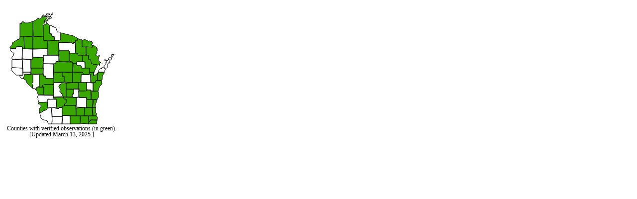

--- FILE ---
content_type: text/html;charset=UTF-8
request_url: https://wiatri.net/inventory/odonata/speciesAccounts/theMap.cfm?TaxaID=125
body_size: 2275
content:


<script language="JavaScript">


if(window.attachEvent)
    window.attachEvent("onload",setListeners);

function setListeners()
{
    inputList = document.getElementsByTagName("INPUT");
    for(i=0;i<inputList.length;i++){
      inputList[i].attachEvent("onpropertychange",restoreStyles);
      inputList[i].style.backgroundColor = "";
    }
    selectList = document.getElementsByTagName("SELECT");
    for(i=0;i<selectList.length;i++){
      selectList[i].attachEvent("onpropertychange",restoreStyles);
      selectList[i].style.backgroundColor = "";
    }
}

function restoreStyles()
{
    if(event.srcElement.style.backgroundColor != "")
      event.srcElement.style.backgroundColor = "";
}

function isBlank(testStr)
{
  if (testStr.length == 0)                     // nothing entered?
    return true;
  for (var i = 0; i <= testStr.length-1; i++)  // all spaces?
    if (testStr.charAt(i) != " ")
      return false;
  return true;
}

function validateEmail(email) // checks for valid email
{
	if (isBlank(email))
		return false;
	var atsignPos = email.indexOf("@", 0);  //check for @
	if (atsignPos == -1)
		return false;
	if (email.indexOf(".", atsignPos) == -1)   //check for . after @
		return false;
	return true;
}

function validatePhone(areaCode,prefix,suffix)      // checks phone number
{
    var areaCodeInt = parseInt(areaCode);
    if (!isNumeric(areaCode) || !isNumeric(prefix) || !isNumeric(suffix))
        return false;
    if (areaCodeInt < 201 || areaCodeInt > 989)       // checks area code
        return false;
    if (prefix.length < 3 || prefix.length > 3)      // checks phone number prefix
        return false;
    if (suffix.length < 4 || suffix.length > 4)      // checks phone number suffix
        return false;
    return true;
}

function isNumeric(testStr)     // checks that all character in testStr are numerals
{
    for (var i = 0; i < testStr.length; i++)
    {
        var testChar = testStr.charAt(i);
        if (testChar < "0" || testChar > "9")
            return false;
    }
    return true;
}


</script>

<!DOCTYPE html>
<html lang="en">

  <head>
    <!-- Required meta tags -->
    <meta charset="utf-8">
    <meta name="viewport" content="width=device-width, initial-scale=1, maximum-scale=1, user-scalable=no">
				
    <!-- Load Leaflet from CDN -->
    <link rel="stylesheet" href="https://unpkg.com/leaflet@1.7.1/dist/leaflet.css"
    	integrity="sha512-xodZBNTC5n17Xt2atTPuE1HxjVMSvLVW9ocqUKLsCC5CXdbqCmblAshOMAS6/keqq/sMZMZ19scR4PsZChSR7A=="
    	crossorigin=""/>
    <script src="https://unpkg.com/leaflet@1.7.1/dist/leaflet.js"
    	integrity="sha512-XQoYMqMTK8LvdxXYG3nZ448hOEQiglfqkJs1NOQV44cWnUrBc8PkAOcXy20w0vlaXaVUearIOBhiXZ5V3ynxwA=="
   		crossorigin=""></script>

    <!-- Load Esri Leaflet from CDN -->
    <script src="https://unpkg.com/esri-leaflet@3.0.3/dist/esri-leaflet.js"
    	integrity="sha512-kuYkbOFCV/SsxrpmaCRMEFmqU08n6vc+TfAVlIKjR1BPVgt75pmtU9nbQll+4M9PN2tmZSAgD1kGUCKL88CscA=="
    	crossorigin=""></script>

	
	
	<style>
	#map {
	  padding:0px 0px 4px 0px; 
	  max-width:230px; 
	  height:240px; 
	  cursor: default;
	  background-color: white;
	}
	#map-container { 	
	  max-width: 232px;
	  text-align: center;
	  line-height:12px;
	  font-size: 12px;
	}
	</style>

  </head>
  
<body>
  	
			  
	<div id="map-container">
		<div id="map"></div>
		<div>Counties with verified observations (in green). [Updated March 13, 2025.]</div>
	</div>
			  

		  
<script>
  var map = L.map('map', {zoomControl: false, dragging: false, attributionControl: false, zoomSnap: 0.1});
  	  map.setView([45, -89.9], 5.6);
  	  map.setMinZoom(5.6);
      map.setMaxZoom(5.6);


  // a Leaflet marker is used by default to symbolize point features.
  L.esri.featureLayer({
    url: 'https://dnrmaps.wi.gov/arcgis/rest/services/DW_Map_Cached/EN_Basic_Basemap_WTM_Ext/MapServer/2',
    style: function (feature) {
    	  // if no counties in query, this allows the 'else' to work
	      if (feature.properties.COUNTY_NAME === 'Tapeats') {
	        return { color: 'black', weight: 1.0, fillColor: '#38a800', fillOpacity: 1 };
	      }    
    	
	      if (feature.properties.COUNTY_NAME === 'Adams') {
	        return { color: 'black', weight: 1.0, fillColor: '#38a800', fillOpacity: 1 };
	      }
	    
	      if (feature.properties.COUNTY_NAME === 'Ashland') {
	        return { color: 'black', weight: 1.0, fillColor: '#38a800', fillOpacity: 1 };
	      }
	    
	      if (feature.properties.COUNTY_NAME === 'Bayfield') {
	        return { color: 'black', weight: 1.0, fillColor: '#38a800', fillOpacity: 1 };
	      }
	    
	      if (feature.properties.COUNTY_NAME === 'Brown') {
	        return { color: 'black', weight: 1.0, fillColor: '#38a800', fillOpacity: 1 };
	      }
	    
	      if (feature.properties.COUNTY_NAME === 'Buffalo') {
	        return { color: 'black', weight: 1.0, fillColor: '#38a800', fillOpacity: 1 };
	      }
	    
	      if (feature.properties.COUNTY_NAME === 'Burnett') {
	        return { color: 'black', weight: 1.0, fillColor: '#38a800', fillOpacity: 1 };
	      }
	    
	      if (feature.properties.COUNTY_NAME === 'Chippewa') {
	        return { color: 'black', weight: 1.0, fillColor: '#38a800', fillOpacity: 1 };
	      }
	    
	      if (feature.properties.COUNTY_NAME === 'Columbia') {
	        return { color: 'black', weight: 1.0, fillColor: '#38a800', fillOpacity: 1 };
	      }
	    
	      if (feature.properties.COUNTY_NAME === 'Crawford') {
	        return { color: 'black', weight: 1.0, fillColor: '#38a800', fillOpacity: 1 };
	      }
	    
	      if (feature.properties.COUNTY_NAME === 'Dane') {
	        return { color: 'black', weight: 1.0, fillColor: '#38a800', fillOpacity: 1 };
	      }
	    
	      if (feature.properties.COUNTY_NAME === 'Douglas') {
	        return { color: 'black', weight: 1.0, fillColor: '#38a800', fillOpacity: 1 };
	      }
	    
	      if (feature.properties.COUNTY_NAME === 'Eau Claire') {
	        return { color: 'black', weight: 1.0, fillColor: '#38a800', fillOpacity: 1 };
	      }
	    
	      if (feature.properties.COUNTY_NAME === 'Florence') {
	        return { color: 'black', weight: 1.0, fillColor: '#38a800', fillOpacity: 1 };
	      }
	    
	      if (feature.properties.COUNTY_NAME === 'Fond du Lac') {
	        return { color: 'black', weight: 1.0, fillColor: '#38a800', fillOpacity: 1 };
	      }
	    
	      if (feature.properties.COUNTY_NAME === 'Forest') {
	        return { color: 'black', weight: 1.0, fillColor: '#38a800', fillOpacity: 1 };
	      }
	    
	      if (feature.properties.COUNTY_NAME === 'Jackson') {
	        return { color: 'black', weight: 1.0, fillColor: '#38a800', fillOpacity: 1 };
	      }
	    
	      if (feature.properties.COUNTY_NAME === 'Jefferson') {
	        return { color: 'black', weight: 1.0, fillColor: '#38a800', fillOpacity: 1 };
	      }
	    
	      if (feature.properties.COUNTY_NAME === 'Kenosha') {
	        return { color: 'black', weight: 1.0, fillColor: '#38a800', fillOpacity: 1 };
	      }
	    
	      if (feature.properties.COUNTY_NAME === 'Kewaunee') {
	        return { color: 'black', weight: 1.0, fillColor: '#38a800', fillOpacity: 1 };
	      }
	    
	      if (feature.properties.COUNTY_NAME === 'La Crosse') {
	        return { color: 'black', weight: 1.0, fillColor: '#38a800', fillOpacity: 1 };
	      }
	    
	      if (feature.properties.COUNTY_NAME === 'Langlade') {
	        return { color: 'black', weight: 1.0, fillColor: '#38a800', fillOpacity: 1 };
	      }
	    
	      if (feature.properties.COUNTY_NAME === 'Lincoln') {
	        return { color: 'black', weight: 1.0, fillColor: '#38a800', fillOpacity: 1 };
	      }
	    
	      if (feature.properties.COUNTY_NAME === 'Manitowoc') {
	        return { color: 'black', weight: 1.0, fillColor: '#38a800', fillOpacity: 1 };
	      }
	    
	      if (feature.properties.COUNTY_NAME === 'Marathon') {
	        return { color: 'black', weight: 1.0, fillColor: '#38a800', fillOpacity: 1 };
	      }
	    
	      if (feature.properties.COUNTY_NAME === 'Marinette') {
	        return { color: 'black', weight: 1.0, fillColor: '#38a800', fillOpacity: 1 };
	      }
	    
	      if (feature.properties.COUNTY_NAME === 'Marquette') {
	        return { color: 'black', weight: 1.0, fillColor: '#38a800', fillOpacity: 1 };
	      }
	    
	      if (feature.properties.COUNTY_NAME === 'Milwaukee') {
	        return { color: 'black', weight: 1.0, fillColor: '#38a800', fillOpacity: 1 };
	      }
	    
	      if (feature.properties.COUNTY_NAME === 'Monroe') {
	        return { color: 'black', weight: 1.0, fillColor: '#38a800', fillOpacity: 1 };
	      }
	    
	      if (feature.properties.COUNTY_NAME === 'Oconto') {
	        return { color: 'black', weight: 1.0, fillColor: '#38a800', fillOpacity: 1 };
	      }
	    
	      if (feature.properties.COUNTY_NAME === 'Ozaukee') {
	        return { color: 'black', weight: 1.0, fillColor: '#38a800', fillOpacity: 1 };
	      }
	    
	      if (feature.properties.COUNTY_NAME === 'Portage') {
	        return { color: 'black', weight: 1.0, fillColor: '#38a800', fillOpacity: 1 };
	      }
	    
	      if (feature.properties.COUNTY_NAME === 'Price') {
	        return { color: 'black', weight: 1.0, fillColor: '#38a800', fillOpacity: 1 };
	      }
	    
	      if (feature.properties.COUNTY_NAME === 'Racine') {
	        return { color: 'black', weight: 1.0, fillColor: '#38a800', fillOpacity: 1 };
	      }
	    
	      if (feature.properties.COUNTY_NAME === 'Rock') {
	        return { color: 'black', weight: 1.0, fillColor: '#38a800', fillOpacity: 1 };
	      }
	    
	      if (feature.properties.COUNTY_NAME === 'Sauk') {
	        return { color: 'black', weight: 1.0, fillColor: '#38a800', fillOpacity: 1 };
	      }
	    
	      if (feature.properties.COUNTY_NAME === 'Sawyer') {
	        return { color: 'black', weight: 1.0, fillColor: '#38a800', fillOpacity: 1 };
	      }
	    
	      if (feature.properties.COUNTY_NAME === 'Shawano') {
	        return { color: 'black', weight: 1.0, fillColor: '#38a800', fillOpacity: 1 };
	      }
	    
	      if (feature.properties.COUNTY_NAME === 'Sheboygan') {
	        return { color: 'black', weight: 1.0, fillColor: '#38a800', fillOpacity: 1 };
	      }
	    
	      if (feature.properties.COUNTY_NAME === 'Vilas') {
	        return { color: 'black', weight: 1.0, fillColor: '#38a800', fillOpacity: 1 };
	      }
	    
	      if (feature.properties.COUNTY_NAME === 'Walworth') {
	        return { color: 'black', weight: 1.0, fillColor: '#38a800', fillOpacity: 1 };
	      }
	    
	      if (feature.properties.COUNTY_NAME === 'Washburn') {
	        return { color: 'black', weight: 1.0, fillColor: '#38a800', fillOpacity: 1 };
	      }
	    
	      if (feature.properties.COUNTY_NAME === 'Washington') {
	        return { color: 'black', weight: 1.0, fillColor: '#38a800', fillOpacity: 1 };
	      }
	    
	      if (feature.properties.COUNTY_NAME === 'Waukesha') {
	        return { color: 'black', weight: 1.0, fillColor: '#38a800', fillOpacity: 1 };
	      }
	    
	      if (feature.properties.COUNTY_NAME === 'Waupaca') {
	        return { color: 'black', weight: 1.0, fillColor: '#38a800', fillOpacity: 1 };
	      }
	    
	      if (feature.properties.COUNTY_NAME === 'Waushara') {
	        return { color: 'black', weight: 1.0, fillColor: '#38a800', fillOpacity: 1 };
	      }
	    
	      if (feature.properties.COUNTY_NAME === 'Winnebago') {
	        return { color: 'black', weight: 1.0, fillColor: '#38a800', fillOpacity: 1 };
	      }
	    
	      if (feature.properties.COUNTY_NAME === 'Wood') {
	        return { color: 'black', weight: 1.0, fillColor: '#38a800', fillOpacity: 1 };
	      }
	    
	       else {
	        return { color: 'black', weight: 1.0, fillOpacity: 0 };
	      }
    }
  }).addTo(map);
</script>



<script defer src="https://static.cloudflareinsights.com/beacon.min.js/vcd15cbe7772f49c399c6a5babf22c1241717689176015" integrity="sha512-ZpsOmlRQV6y907TI0dKBHq9Md29nnaEIPlkf84rnaERnq6zvWvPUqr2ft8M1aS28oN72PdrCzSjY4U6VaAw1EQ==" data-cf-beacon='{"version":"2024.11.0","token":"8ae3669989be4cc38f4c1f1976c5ad44","r":1,"server_timing":{"name":{"cfCacheStatus":true,"cfEdge":true,"cfExtPri":true,"cfL4":true,"cfOrigin":true,"cfSpeedBrain":true},"location_startswith":null}}' crossorigin="anonymous"></script>
</body>
</html>